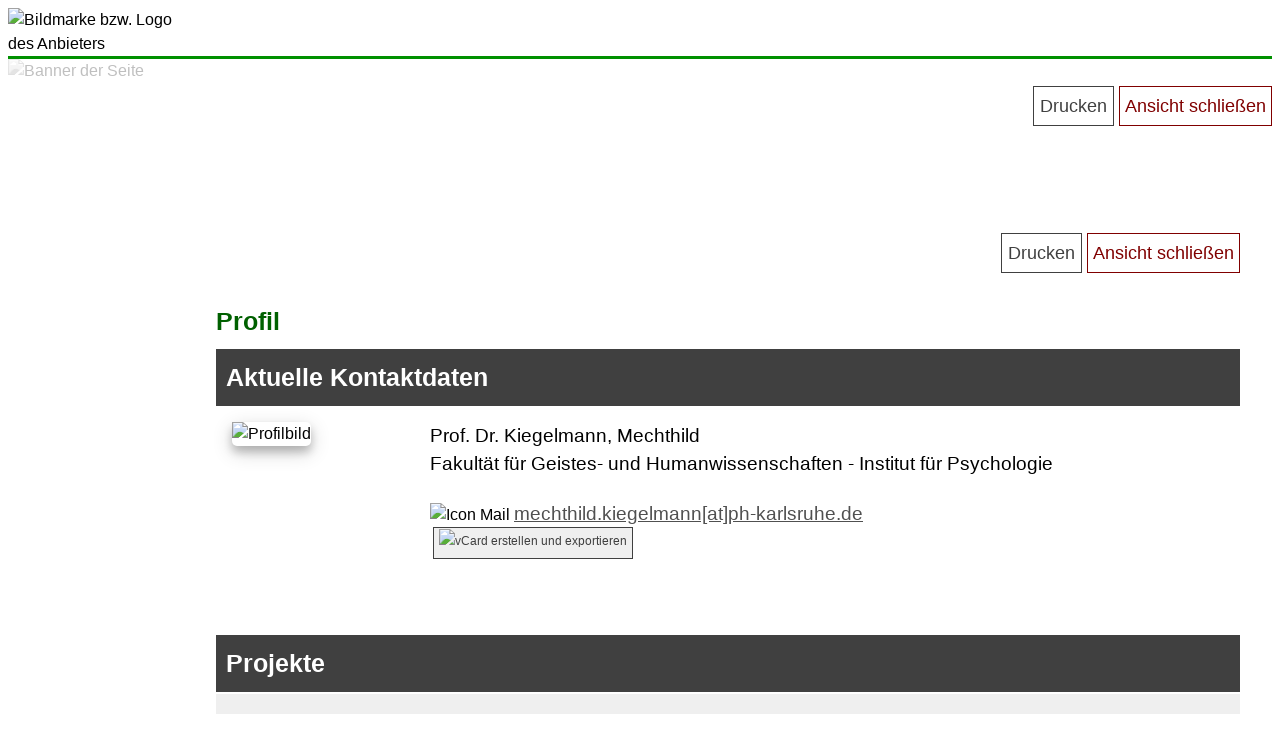

--- FILE ---
content_type: text/html; charset=UTF-8
request_url: https://fdb.ph-karlsruhe.de/profil.php?info=KIEGELMANN&zeige_jahrpub=2002&zeige_jahr=2007&usersprache=D
body_size: 14285
content:
<!doctype html><html lang="de"><head>
<META name="ROBOTS" content="INDEX,NOFOLLOW"><head>
<TITLE>..: PH KA-Forschungsdatenbank :..</TITLE>
<!-- 
	=================================================================================================
	|	FORSCHUNGSDATENBANK (FDB)																			
	|																
	|	(c) Egon Flindt 														
	|	Infos unter: 													
	|	http://www.online-kompetenz.de											
	|	egon.flindt @ online-kompetenz.de  -> Bitte Leerzeichen in Mailadresse entfernen :-)			
	=================================================================================================
-->
<meta http-equiv="Pragma" content="no-cache">
<meta http-equiv="Content-Type" content="text/html; charset=utf-8">
<META name="KEYWORDS" content="Forschungsdatenbank PH KA Publikationen Dissertationen Forschungsprojekte Forschungsvorhaben">
<META name="GENERATOR" content="FDB entwickelt von Egon Flindt">
<LINK href="userspezifisch_style.css" type="text/css" rel="stylesheet">
<LINK href="userspezifisch_style_tooltips.css" type="text/css" rel="stylesheet">
<META name="DESCRIPTION" content="Forschungsdatenbank der PH-Karlsruhe">
<meta name="viewport" content="width=device-width">

<link rel="copyright" href="https://www.online-kompetenz.de">
<link rel="shortcut icon" href="https://www.ph-karlsruhe.de/fileadmin/sys/gfx/favicon.ico">
<link rel="icon" href="https://www.ph-karlsruhe.de/fileadmin/sys/gfx/favicon.ico">
<LINK href="_userspezifisch/userspezifisch_style.css" type="text/css" rel="stylesheet">
<LINK href="_userspezifisch/userspezifisch_style_tooltips.css" type="text/css" rel="stylesheet"><META name="ROBOTS" content="NOINDEX,NOFOLLOW">
<link rel="stylesheet" href="_userspezifisch/userspezifisch_style.css" type="text/css" />
<link rel="stylesheet" href="style.css" type="text/css" />
</HEAD>
<BODY>


<script type="text/javascript">
		function anzeigen(id){			
            if(document.getElementById(id).style.display=='none'){
				document.getElementById(id).style.display='block';
            }else {document.getElementById(id).style.display='none';}
			
			if(id == "infobox"){document.getElementById(id).style.display='hidden';}
						
		}
		function zaehleZeichen(id,max) {		
		id_rest = id + "_rest";		
		anz = document.getElementById(id).value.length;				
		if( (anz/max)*100 <=100){
			document.getElementById(id_rest).style = "padding:2px;text-size:10px;width:65px;background-color:#C32E04;height:40px;color:#fff;text-align:right;"; /* ORANGE */
		}
				
		if( (anz/max)*100 <=90){
			document.getElementById(id_rest).style = "padding:2px;text-size:10px;width:65px;background-color:#F8C00D;height:40px;color:#000;text-align:right;"; /* GELB */
		}
		
		if( (anz/max)*100 <75){
			document.getElementById(id_rest).style = "padding:2px;text-size:10px;width:65px;background-color:#416213;height:40px;color:#fff;text-align:right;"; /* GRUEN */
		}
		
		if(anz >= max){		   
		   document.getElementById(id).value = document.getElementById(id).value.substr(0,max);		   
		   alert("Maximale Zeichenlaenge erreicht!");		   
		} 				
				
		document.getElementById(id_rest).value = max - document.getElementById(id).value.length;
	}
	
	
	function bestaetige_sprung(zieladresse) 
	{ 	
		var antwort = confirm("Hinweis gem. DSGVO:\n\nSie sind im Begriff die externe Seite >"+zieladresse+"< aufzurufen.\n\nAus gesetzl. Gruenden moechten wir Sie darauf hinweisen, dass dieser Verweis (Link) auf eine externe Website verweist, auf dessen Inhalt und Gestaltung wir keinen Einfluss haben. Wir machen uns den Inhalt dieser Seite nicht zu Eigen.\n\nBitte bestaetigen Sie mit OK, wenn Sie damit einverstanden sind und die externe Website besuchen moechten. Weitere Infos finden Sie in unserem Datenschutzhinweis. \n\n")
		if (antwort !=0) {window.open(zieladresse,"_blank");} 
	}

	
	function oeffneFenster(url)
	{
		mywindow = window.open(url,'oForm','toolbar=no,location=no,directories=no,resizable=yes,scrollbars=yes,menubar=no,status=no,width=1200,height=800,left=50,top=20');
		mywindow.focus();
	} 
	function schliesseFenster()
	{
		//Aufruf �ber onclick="schliesseFenster();"
		//Ruft sich selbst auf und schlie�t dann das Fenster.
		//Notwendig, da nur Fenster geschlossen werden k�nnen, die per Skript ge�ffnet wurden
		
		window.opener = self;
		window.close();
	}
	function textinzwischenablagekopieren() {
	  // Get the text field
	  var copyText = document.getElementById("text_fuer_zwischenablage");

	  // Select the text field
	  copyText.select();
	  copyText.setSelectionRange(0, 99999); // For mobile devices

	   // Copy the text inside the text field
	  navigator.clipboard.writeText(copyText.value);

	  // Alert the copied text
	  alert("Copied the text: " + copyText.value);
	}  
	
</script>

<script src="colorpicker/jquery-1.4.4.min.js" type="text/javascript"></script>
<script src="colorpicker/jpicker-1.1.6.js" type="text/javascript"></script>  
<script type="text/javascript">            		
    $(function()
      {
        $.fn.jPicker.defaults.images.clientPath='colorpicker/images/';        		
		
        $('#cp_hintergundfarbe').jPicker({window:{expandable:true,title:'Hintergrundfarbe'}});
		$('#cp_schriftfarbe').jPicker({window:{expandable:true,title:'Schriftfarbe'}});		
		$('#cp_einzeltermin').jPicker({window:{expandable:true,updateInputColor: true,title:'Farbe f&uuml;r Einzeltermin'}});		
				
      });


	var menuBtn = document.querySelector('.menu-btn');
	var nav = document.querySelector('nav');
	var lineOne = document.querySelector('nav .menu-btn .line--1');
	var lineTwo = document.querySelector('nav .menu-btn .line--2');
	var lineThree = document.querySelector('nav .menu-btn .line--3');
	var link = document.querySelector('nav .nav-links');
	menuBtn.addEventListener('click', () => {
	    nav.classList.toggle('nav-open');
	    lineOne.classList.toggle('line-cross');
	    lineTwo.classList.toggle('line-fade-out');
	    lineThree.classList.toggle('line-cross');
	    link.classList.toggle('fade-in');
	})
	  

	  
</script>

<header><div style="display:table;width:100%;"><img src="images_upload/6.png" id="logo" alt="Bildmarke bzw. Logo des Anbieters" aria-label="Logo"><font id="header_wrap" class="logo_db_titel" alt="Forschungsdatenbank - Uberschrift" aria-label="Bezeichnung der Website">Forschungs- & Publikationsdatenbank</font></div></header><div id="banner_anzeigen"><img src="images_upload/15.jpg" style="width:100%;z-index:1;" id="banner" alt="Banner der Seite"></div><div id="seiteninhalt"><div style="text-align:right;width:100%"><input type="button" id="nichtdrucken" class="button" onclick="location.href='javascript:this.print();'" value="Drucken"><input type="button" class="button_rot" onclick="schliesseFenster();" value="Ansicht schlie&szlig;en" id="nichtdrucken"></div><h1>Profil</h1><div style="background:#404040;margin-top:5px;padding:10px;"><font class="ueberschrift_hell">Aktuelle Kontaktdaten</font></div><table border="0" width="100%" cellpadding="1" cellspacing="0" bgcolor="#FFFFFF" style="padding:15px;"><tr><td width="20%" valign="top"><img src="images/kein_bild_verfuegbar.png" width="100" class="polaroid" id="runde_Ecken" alt="Profilbild"></td><td valign="top"><font class="fliesstext">Prof. Dr. Kiegelmann, Mechthild</font><br><font class="fliesstext">Fakult&auml;t f&uuml;r Geistes- und Humanwissenschaften - Institut f&uuml;r Psychologie</font><br><br><img src="images/icon_mail.gif" border="0" width="15" alt="Icon Mail"> <a href="mechthild.kiegelmann@ph-karlsruhe.de"> mechthild.kiegelmann[at]ph-karlsruhe.de</a><br><a href="upload/dateien/_visitenkarte20251106_66.vcf" class="button_normal_backend" ><img src="images/icon_vcard.png" border="0" height="20" title="vCard erstellen" alt="vCard erstellen und exportieren"></a></td></tr></table><div style="background:#404040;margin-top:50px;margin-bottom:10px;padding:10px;"><font class="ueberschrift_hell">Projekte</font></div><div style="background:#EFEFEF;margin-top:-8px;padding:10px;"></font></div><div style="background:#404040;margin-top:50px;margin-bottom:10px;padding:10px;"><font class="ueberschrift_hell">Publikationen</font></div><a name="publikationen"><div style="background:#FFF;margin-top:-8px;padding:10px;"><a href="profil.php?info=KIEGELMANN&zeige_jahrpub=2018&zeige_jahr=2007&usersprache=D#publikationen" class="button" id="nichtdrucken">2018</a><a href="profil.php?info=KIEGELMANN&zeige_jahrpub=2017&zeige_jahr=2007&usersprache=D#publikationen" class="button" id="nichtdrucken">2017</a><a href="profil.php?info=KIEGELMANN&zeige_jahrpub=2016&zeige_jahr=2007&usersprache=D#publikationen" class="button" id="nichtdrucken">2016</a><a href="profil.php?info=KIEGELMANN&zeige_jahrpub=2012&zeige_jahr=2007&usersprache=D#publikationen" class="button" id="nichtdrucken">2012</a><a href="profil.php?info=KIEGELMANN&zeige_jahrpub=2011&zeige_jahr=2007&usersprache=D#publikationen" class="button" id="nichtdrucken">2011</a><a href="profil.php?info=KIEGELMANN&zeige_jahrpub=2010&zeige_jahr=2007&usersprache=D#publikationen" class="button" id="nichtdrucken">2010</a><a href="profil.php?info=KIEGELMANN&zeige_jahrpub=2009&zeige_jahr=2007&usersprache=D#publikationen" class="button" id="nichtdrucken">2009</a><a href="profil.php?info=KIEGELMANN&zeige_jahrpub=2008&zeige_jahr=2007&usersprache=D#publikationen" class="button" id="nichtdrucken">2008</a><a href="profil.php?info=KIEGELMANN&zeige_jahrpub=2007&zeige_jahr=2007&usersprache=D#publikationen" class="button" id="nichtdrucken">2007</a><a href="profil.php?info=KIEGELMANN&zeige_jahrpub=2005&zeige_jahr=2007&usersprache=D#publikationen" class="button" id="nichtdrucken">2005</a><a href="profil.php?info=KIEGELMANN&zeige_jahrpub=2003&zeige_jahr=2007&usersprache=D#publikationen" class="button" id="nichtdrucken">2003</a><a href="#publikationen" class="button_gruen" id="nichtdrucken">2002</a><a href="profil.php?info=KIEGELMANN&zeige_jahrpub=2001&zeige_jahr=2007&usersprache=D#publikationen" class="button" id="nichtdrucken">2001</a><a href="profil.php?info=KIEGELMANN&zeige_jahrpub=2000&zeige_jahr=2007&usersprache=D#publikationen" class="button" id="nichtdrucken">2000</a><a href="profil.php?info=KIEGELMANN&zeige_jahrpub=1999&zeige_jahr=2007&usersprache=D#publikationen" class="button" id="nichtdrucken">1999</a><a href="profil.php?info=KIEGELMANN&zeige_jahrpub=1998&zeige_jahr=2007&usersprache=D#publikationen" class="button" id="nichtdrucken">1998</a><a href="profil.php?info=KIEGELMANN&zeige_jahrpub=1997&zeige_jahr=2007&usersprache=D#publikationen" class="button" id="nichtdrucken">1997</a><a href="profil.php?info=KIEGELMANN&zeige_jahrpub=1994&zeige_jahr=2007&usersprache=D#publikationen" class="button" id="nichtdrucken">1994</a><a href="profil.php?info=KIEGELMANN&zeige_jahrpub=1991&zeige_jahr=2007&usersprache=D#publikationen" class="button" id="nichtdrucken">1991</a><div class="schatten" style="margin-bottom:20px;min-height:100px;padding:15px;"><table style="width:100%;"><tr><td valign="top"><h3>The role of the researcher in qualitative psychology</h3><font class="fliesstext">Kiegelmann,  M. (2002). <i>The role of the researcher in qualitative psychology</i>. T&uuml;bingen Ingeborg Huber.</font><br><font class="kommentar">URL: </font><a href="externe_seite_ankuendigen.php?user_name=&url=http://psydoc.sulb.uni-saarland.de/volltexte/2007/943/pdf/nexus_vol2.pdf" target="_blank">http://psydoc.sulb.uni-saarland.de/volltexte/2007/943/pdf/nexus_vol2.pdf</a>;</td><td style="max-width:150px;width:15%;text-align:left;"><div style="width:95px;background:#547897;height:25px;padding:2px;text-align:center;" id="runde_Ecken"><font class="kommentar" style="color:#fff;position:relative;top:-5px;">Buch</font></div> <a href="index.php?goto=pubdb_details&id=2180&details=ja&user_name=" class="button_normal_backend" id="nichtdrucken" style="position:relative;top:5px;">Details</a></td></tr></table></div><div class="schatten" style="margin-bottom:20px;min-height:100px;padding:15px;"><table style="width:100%;"><tr><td valign="top"><h3>Die soziale Dimension historischen Lernens in Gedenkst&auml;tten</h3><font class="fliesstext">Kiegelmann,  M. (2002). Die soziale Dimension historischen Lernens in Gedenkst&auml;tten, In:  C. Lenz,  J. Schmidt &  O. Wrochem (Hrsg.), <i>Erinnerungskulturen im Dialog</i> (S.133-141). M&uuml;nster: Unrast-Verlag.</font></td><td style="max-width:150px;width:15%;text-align:left;"><div style="width:95px;background:#4b1d77;height:25px;padding:3px;padding-right:5px;text-align:center;" id="runde_Ecken"><font class="kommentar" style="color:#FFFFFF;position:relative;top:-5px;">Sammelband</font></div> <a href="index.php?goto=pubdb_details&id=3591&details=ja&user_name=" class="button_normal_backend" id="nichtdrucken" style="position:relative;top:5px;">Details</a></td></tr></table></div><div class="schatten" style="margin-bottom:20px;min-height:100px;padding:15px;"><table style="width:100%;"><tr><td valign="top"><h3>Participants&#039; expectations in research relationships</h3><font class="fliesstext">Kiegelmann,  M. (2002). Participants&#039; expectations in research relationships, In:  M. Kiegelmann (Hrsg.), <i>The role of the researcher in qualitative psychology</i> (S.63-70). T&uuml;bingen: Ingeborg Huber Verlag.</font></td><td style="max-width:150px;width:15%;text-align:left;"><div style="width:95px;background:#4b1d77;height:25px;padding:3px;padding-right:5px;text-align:center;" id="runde_Ecken"><font class="kommentar" style="color:#FFFFFF;position:relative;top:-5px;">Sammelband</font></div> <a href="index.php?goto=pubdb_details&id=2170&details=ja&user_name=" class="button_normal_backend" id="nichtdrucken" style="position:relative;top:5px;">Details</a></td></tr></table></div></div><br><br><footer><div align="right"><font class="fliesstext" style="color:#fff;">Stand:&nbsp;06.11.2025; 08:26 Uhr</font></div></div></footer><div style="text-align:right;width:100%;margin-right:50px;"><input type="button" id="nichtdrucken" class="button" onclick="location.href='javascript:this.print();'" value="Drucken"><input type="button" class="button_rot" onclick="schliesseFenster();" value="Ansicht schlie&szlig;en" id="nichtdrucken"></div></div>
</body>